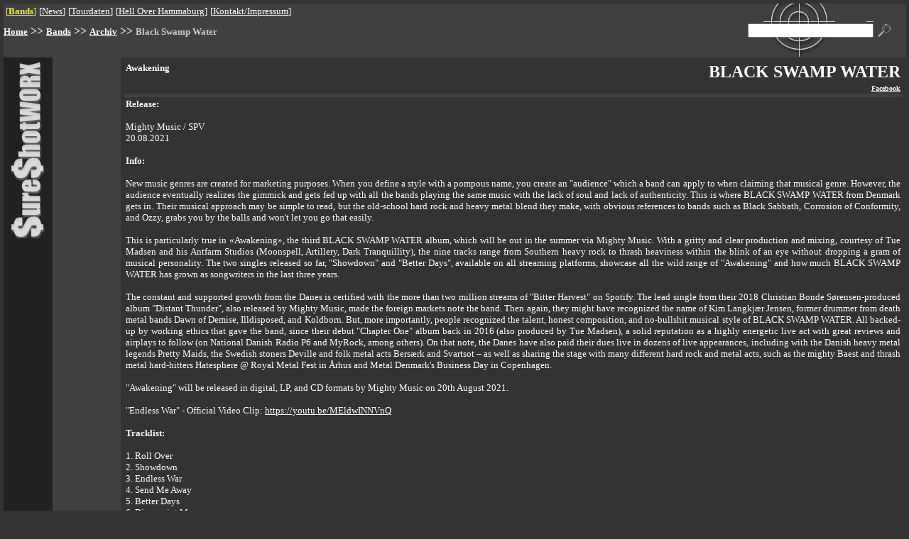

--- FILE ---
content_type: text/html; charset=UTF-8
request_url: https://sureshotworx.de/index.php?pg=3620
body_size: 3370
content:
<html>
<head>
	<meta content="text/html; charset=UTF-8" http-equiv="content-type"/>
	<title>SSW - Black Swamp Water</title><meta name="date" content="2024-12-18T10:51:56+0100"><META name="Content-language" content="de"><meta http-equiv="pragma" content="no-cache"><meta name="revisit-after" content="10 days"><meta name="robots" content="index,follow"><meta name="type" content="html"><meta name="reply-to" content="webmaster@sureshotworx.de"><meta name="audience" content="Alle"><meta name="keywords" content="Sure Shot Worx, Sure Shot Promotion, Wolffackel, Edition, Verlag, Meta1, Black Swamp Water">	<base target="_top">
</head>
<style type="text/css">
	.start {
		font-size: 12px
	}

	a:hover {
		text-decoration: none
	}
</style>
<body text="#EEEEEE" link="#EEEEEE" alink="#c02f2f" vlink="#EEEEEE" bgcolor=333333 leftmargin="5" topmargin="5" rightmargin="5" bottommargin="5" marginheight="5" marginwidth="5">
<!-- KOPF -->
<table border=0 cellpadding="0" cellspacing="0" width="100%">
	<tr bgcolor=404040>
		<td width="90%">
			<table>
				<tr>
					<td><table border=0 cellpadding=0 cellspacing=0><tr><td ><font face="Verdana" size=2 color=EEEE44>[<b><a href="index.php?pg=287"><font color="EEEE44">Bands</font></a></b>] <img src=x.gif height=12 width=1 alt="" align=0 vspace=0><font face="Verdana" size=2 color=ffffff>[<a href="index.php?pg=276"><font color="FFFFFF">News</font></a>] <img src=x.gif height=12 width=1 alt="" align=0 vspace=0><font face="Verdana" size=2 color=ffffff>[<a href="index.php?pg=279"><font color="FFFFFF">Tourdaten</font></a>] <img src=x.gif height=12 width=1 alt="" align=0 vspace=0><font face="Verdana" size=2 color=ffffff>[<a href="index.php?pg=2048"><font color="FFFFFF">Hell Over Hammaburg</font></a>] <img src=x.gif height=12 width=1 alt="" align=0 vspace=0><font face="Verdana" size=2 color=ffffff>[<a href="index.php?pg=283"><font color="FFFFFF">Kontakt/Impressum</font></a>] <img src=x.gif height=12 width=1 alt="" align=0 vspace=0></td></tr></table></td>
				</tr>
				<tr>
					<td><img src=x.gif height=2 width=1 alt="" align=0 vspace=0></td>
				</tr>
			</table><a href=meta/de/index.html><img src=x.gif height=1 width=1 alt=deutsch border=0></a><a href=meta/en/index.html><img src=x.gif height=1 width=1 alt=englisch border=0></a><a href=meta/index.html><img src=x.gif height=1 width=1 border=0></a></td>
		<td rowspan=3>
			<form action=index.php method=get><img src=x.gif height=60 width=1 alt="" align=0 vspace=0>
		</td>
		<td rowspan=3 align=center background="public/pics/such_feld_hg.gif"><input type=hidden name="search" value="v7HT9EnvcEUx"><input type=hidden name="bp" value="suche"><input type=hidden name="pg" value="3620"><input type=text name=keyword class=start size=23></td>
		<td rowspan=3><input type=Image src=public/pics/lupe.gif height=18 width=18 border=0 hspace=6></td>
		<td rowspan=3><img src=x.gif height=1 width=15 alt=""></td>
	</tr>
	<tr bgcolor=404040>
		<td></form><b><a href="index.php?pg=1"><font face="Verdana" size=2 color=ffffff>Home</font></a> >> <a href="index.php?pg=287"><font face="Verdana" size=2 color=ffffff>Bands</font></a> >> <a href="index.php?pg=272"><font face="Verdana" size=2 color=ffffff>Archiv</font></a> >> <font face="Verdana" size=2 color=CCCCCC>Black Swamp Water</font></b></td>
	</tr>
	<tr bgcolor=404040>
		<td><img src=x.gif height=25 width=1 alt="" align=0 vspace=0></td>
	</tr>
</table>
<table border=0 cellpadding="0" cellspacing="0" width="100%">
	<tr>
		<td bgcolor=212121 valign=top rowspan=3 align=center>
			<img src=public/pics/surelogo_hoch.gif width=49 height=250 hspace=10 vspace=5 alt="logo"></td>
		<td bgcolor=404040 rowspan=2 width="1%"><img src=x.gif height=1 width=5 alt=""></td>
		<td bgcolor=404040 valign=top width="1%"><img src=x.gif height=5 width=1 alt="" align=0 vspace=0><br><table background="" border=0 cellpadding=0 cellspacing=0 width="100%"><tr><td valign=top><table background="" border=0 cellpadding=2 cellspacing=0 width="100%"><tr><td width="99%" ><font face="Verdana" size=2 color=FFFFFF></td></tr></table></td></tr></table></td>
		<td bgcolor=404040 rowspan=2 width="1%"><img src=x.gif height=1 width=5 alt=""><img src=x.gif height=200 width=1 alt="" align=0 vspace=0></td>
		<td rowspan=2><img src=x.gif height=1 width=5 alt=""></td>
		<td rowspan=2 valign=top width="99%"><img src=x.gif height=5 width=1 alt="" align=0 vspace=0><br><table background="" border=0 cellpadding=0 cellspacing=0 width="100%"><tr><td valign=top><table background="" border=0 cellpadding=2 cellspacing=0 width="100%"><tr><td width="99%" ><font face="Verdana" size=2 color=FFFFFF><b>Awakening</td></tr></table></td><td valign=top><table background="" border=0 cellpadding=2 cellspacing=0 width="100%"><tr><td width="99%"  align=right><font face="Verdana" size=5 color=FFFFFF><b>BLACK SWAMP WATER</td></tr></table><table background="" border=0 cellpadding=2 cellspacing=0 width="100%"><tr><td width="99%"  align=right><font face="Verdana" size=1 color=FFFFFF><b><a href="https://www.facebook.com/BlackSwampWater" target=_blank><font color=FFFFFF>Facebook</font></a></td></tr></table></td></tr></table><table background="" border=0 cellpadding=0 cellspacing=0 width="100%"><tr><td valign=top><table background="" border=0 cellpadding=0 cellspacing=0 width="100%"><tr bgcolor=404040><td width="99%" ><font face="Verdana" size=2 color=FFFFFF><img src=x.gif height=5 width=1 alt="" align=0 vspace=0></td></tr></table><table background="" border=0 cellpadding=2 cellspacing=0 width="100%"><tr><td width="99%"  valign=top><p align=justify><font face="Verdana" size=2 color=FFFFFF><b>Release:</b><br><br>Mighty Music / SPV<br>20.08.2021<br><br><b>Info:</b><br><br>New music genres are created for marketing purposes. When you define a style with a pompous name, you create an "audience" which a band can apply to when claiming that musical genre. However, the audience eventually realizes the gimmick and gets fed up with all the bands playing the same music with the lack of soul and lack of authenticity. This is where BLACK SWAMP WATER from Denmark gets in. Their musical approach may be simple to read, but the old-school hard rock and heavy metal blend they make, with obvious references to bands such as Black Sabbath, Corrosion of Conformity, and Ozzy, grabs you by the balls and won't let you go that easily.<br><br>This is particularly true in «Awakening», the third BLACK SWAMP WATER album, which will be out in the summer via Mighty Music. With a gritty and clear production and mixing, courtesy of Tue Madsen and his Antfarm Studios (Moonspell, Artillery, Dark Tranquillity), the nine tracks range from Southern heavy rock to thrash heaviness within the blink of an eye without dropping a gram of musical personality. The two singles released so far, "Showdown" and "Better Days", available on all streaming platforms, showcase all the wild range of "Awakening" and how much BLACK SWAMP WATER has grown as songwriters in the last three years.<br><br>The constant and supported growth from the Danes is certified with the more than two million streams of "Bitter Harvest" on Spotify. The lead single from their 2018 Christian Bonde Sørensen-produced album "Distant Thunder", also released by Mighty Music, made the foreign markets note the band. Then again, they might have recognized the name of Kim Langkjær Jensen, former drummer from death metal bands Dawn of Demise, Illdisposed, and Koldborn. But, more importantly, people recognized the talent, honest composition, and no-bullshit musical style of BLACK SWAMP WATER. All backed-up by working ethics that gave the band, since their debut "Chapter One" album back in 2016 (also produced by Tue Madsen), a solid reputation as a highly energetic live act with great reviews and airplays to follow (on National Danish Radio P6 and MyRock, among others). On that note, the Danes have also paid their dues live in dozens of live appearances, including with the Danish heavy metal legends Pretty Maids, the Swedish stoners Deville and folk metal acts Bersærk and Svartsot – as well as sharing the stage with many different hard rock and metal acts, such as the mighty Baest and thrash metal hard-hitters Hatesphere @ Royal Metal Fest in Århus and Metal Denmark's Business Day in Copenhagen.<br><br>"Awakening" will be released in digital, LP, and CD formats by Mighty Music on 20th August 2021.<br><br>"Endless War" - Official Video Clip: <a href="https://youtu.be/MEldwINNVnQ" target=_blank><font color=FFFFFF>https://youtu.be/MEldwINNVnQ</font></a><br><br><b>Tracklist:</b> <br><br>1. Roll Over<br>2. Showdown<br>3. Endless War<br>4. Send Me Away<br>5. Better Days<br>6. Disappoint Me<br>7. Children Of The Grave<br>8. Now That I Know<br>9. Hammer You Down<br><br><b>Line-up:</b><br><br>Bjørn Bølling Nyholm - Vocals<br>Jan Geert - Guitar<br>Thomas Roland - Guitar<br>Jeppe Birch Friis - Bass<br>Kim Langkjær Jensen - Drums<br>&nbsp;<img src=x.gif height=1 width=1 alt="" align=right></td></tr></table><table background="" border=0 cellpadding=2 cellspacing=0 width="100%"><tr><td width="99%" ><p align=justify><font face="Verdana" size=2 color=FFFFFF><font color=FFFFFF>Download 300dpi printable (5,9&nbsp;MB)</font></a><img src=x.gif height=1 width=1 alt="" align=right></td></tr></table><table background="" border=0 cellpadding=2 cellspacing=0 width="100%"><tr><td width="99%" ><p align=justify><font face="Verdana" size=2 color=FFFFFF><font color=FFFFFF>Download 300dpi printable (5,7&nbsp;MB)</font></a><img src=x.gif height=1 width=1 alt="" align=right></td></tr></table><table background="" border=0 cellpadding=2 cellspacing=0 width="100%"><tr><td width="99%" ><p align=justify><font face="Verdana" size=2 color=FFFFFF><font color=FFFFFF>Download 300dpi printable (753&nbsp;kB)</font></a><img src=x.gif height=1 width=1 alt="" align=right></td></tr></table><table background="" border=0 cellpadding=2 cellspacing=0 width="100%"><tr><td width="99%" ><p align=justify><font face="Verdana" size=2 color=FFFFFF><font color=FFFFFF>Download 300dpi printable (259&nbsp;kB)</font></a><img src=x.gif height=1 width=1 alt="" align=right></td></tr></table></td></tr></table></td>
		<td rowspan=2><img src=x.gif height=1 width=5 alt=""></td>
	</tr>
	<tr>
		<td bgcolor=404040 valign=bottom><img src="public/pics/mini_icon.gif" width=75 height=75 vspace=4></td>
	</tr>
	<tr>
		<td colspan=5 valign=bottom width="100%">
			<table border=0 cellpadding=1 cellspacing="0" width="100%">
				<tr>
					<td>
						<img src="public/pics/hard_side.gif" width=320 height=46 hspace=3 vspace=3 alt="the hard side of life">
					</td>
					<td bgcolor=404040><img src=x.gif height=1 width=1 alt=""></td>
					<td bgcolor=212121 width="95%" align=right>
						<table>
							<tr>
								<td><table border=0 cellpadding=0 cellspacing=0><tr><td ><font face="Verdana" size=2 color=EEEE44>[<b><a href="index.php?pg=287"><font color="EEEE44">Promotion</font></a></b>] <img src=x.gif height=12 width=1 alt="" align=0 vspace=0><font face="Verdana" size=2 color=ffffff>[<a href="index.php?pg=281"><font color="FFFFFF">Publishing</font></a>] <img src=x.gif height=12 width=1 alt="" align=0 vspace=0><font face="Verdana" size=2 color=ffffff>[<a href="index.php?pg=3248"><font color="FFFFFF">Datenschutz</font></a>] <img src=x.gif height=12 width=1 alt="" align=0 vspace=0></td></tr></table></td>
							</tr>
							<tr>
								<td><img src=x.gif height=2 width=1 alt="" align=0 vspace=0></td>
							</tr>
						</table>
					</td>
					<td bgcolor=212121><img src=x.gif height=1 width=3 alt=""></td>
					<td><img src=x.gif height=1 width=3 alt=""></td>
					<td bgcolor=404040><img src=x.gif height=1 width=1 alt=""></td>
					<td bgcolor=212121>
						<table border=0 cellpadding=4 cellspacing=0>
							<tr>
								<td>									<img src=public/pics/de_akt.gif border=0 height=16 width=16></a>
								</td>
								<td><a href=index.php?pg=3620&lang=2>									<img src=public/pics/en.gif border=0 height=16 width=16>
								</td>
								<td><a href=index.php?&print=3620><img src=public/pics/printer.gif height=20 width=20 border=0 alt=printable></a>
								</td>
							</tr>
						</table>
					</td>
				</tr>
			</table>
		</td>
	</tr>
</table>
<a href="admin.php?dat=stree&tree_id=3620"><img src=x.gif height=10 width=20 border=0></a></body></html>